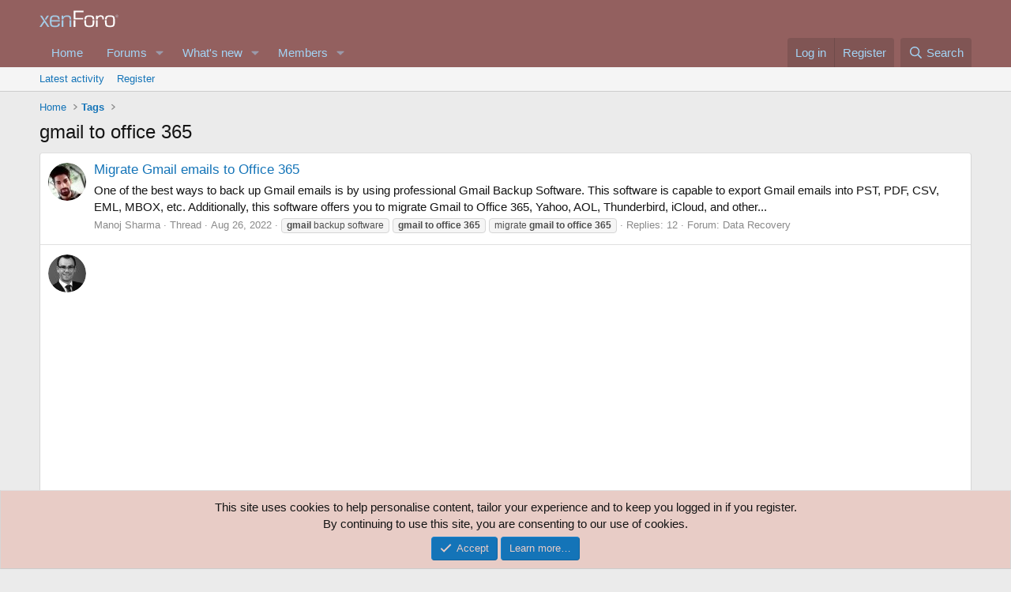

--- FILE ---
content_type: text/html; charset=utf-8
request_url: https://www.google.com/recaptcha/api2/aframe
body_size: 267
content:
<!DOCTYPE HTML><html><head><meta http-equiv="content-type" content="text/html; charset=UTF-8"></head><body><script nonce="j8luKrRUs7ZszEU38L0__g">/** Anti-fraud and anti-abuse applications only. See google.com/recaptcha */ try{var clients={'sodar':'https://pagead2.googlesyndication.com/pagead/sodar?'};window.addEventListener("message",function(a){try{if(a.source===window.parent){var b=JSON.parse(a.data);var c=clients[b['id']];if(c){var d=document.createElement('img');d.src=c+b['params']+'&rc='+(localStorage.getItem("rc::a")?sessionStorage.getItem("rc::b"):"");window.document.body.appendChild(d);sessionStorage.setItem("rc::e",parseInt(sessionStorage.getItem("rc::e")||0)+1);localStorage.setItem("rc::h",'1768893114267');}}}catch(b){}});window.parent.postMessage("_grecaptcha_ready", "*");}catch(b){}</script></body></html>